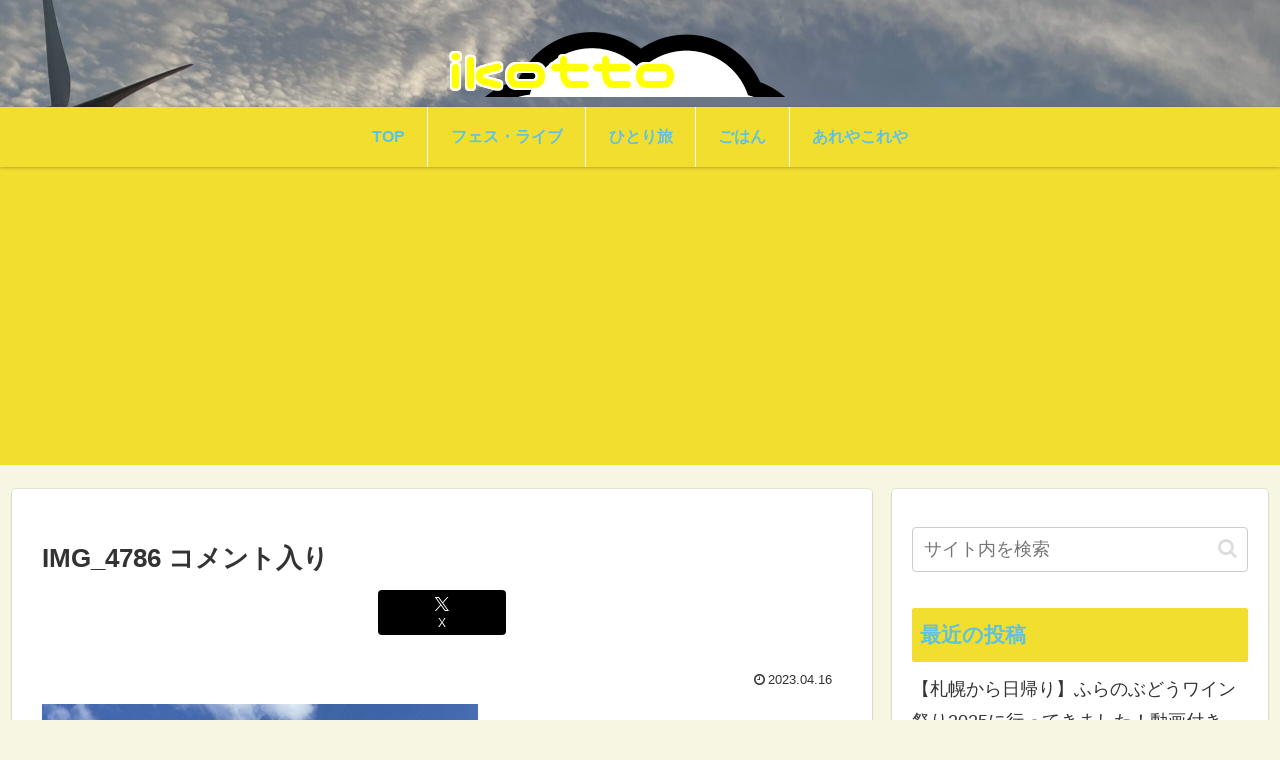

--- FILE ---
content_type: text/html; charset=utf-8
request_url: https://www.google.com/recaptcha/api2/aframe
body_size: 265
content:
<!DOCTYPE HTML><html><head><meta http-equiv="content-type" content="text/html; charset=UTF-8"></head><body><script nonce="9LCgOnc80p1XRUEkejg0Gw">/** Anti-fraud and anti-abuse applications only. See google.com/recaptcha */ try{var clients={'sodar':'https://pagead2.googlesyndication.com/pagead/sodar?'};window.addEventListener("message",function(a){try{if(a.source===window.parent){var b=JSON.parse(a.data);var c=clients[b['id']];if(c){var d=document.createElement('img');d.src=c+b['params']+'&rc='+(localStorage.getItem("rc::a")?sessionStorage.getItem("rc::b"):"");window.document.body.appendChild(d);sessionStorage.setItem("rc::e",parseInt(sessionStorage.getItem("rc::e")||0)+1);localStorage.setItem("rc::h",'1762867186738');}}}catch(b){}});window.parent.postMessage("_grecaptcha_ready", "*");}catch(b){}</script></body></html>